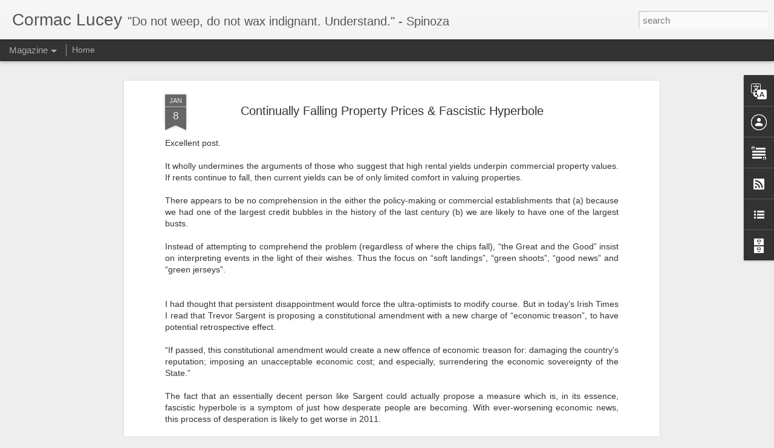

--- FILE ---
content_type: text/javascript; charset=UTF-8
request_url: https://cormaclucey.blogspot.com/?v=0&action=initial&widgetId=BlogArchive1&responseType=js&xssi_token=AOuZoY7AJeTMWCNqcBcHhYJgM6WLuoJKbQ%3A1768866634516
body_size: 2469
content:
try {
_WidgetManager._HandleControllerResult('BlogArchive1', 'initial',{'url': 'https://cormaclucey.blogspot.com/search?updated-min\x3d1970-01-01T01:00:00%2B01:00\x26updated-max\x3d292278994-08-17T07:12:55Z\x26max-results\x3d50', 'name': 'All Posts', 'expclass': 'expanded', 'toggleId': 'ALL-0', 'post-count': 2056, 'data': [{'url': 'https://cormaclucey.blogspot.com/2026/', 'name': '2026', 'expclass': 'expanded', 'toggleId': 'YEARLY-1767225600000', 'post-count': 6, 'data': [{'url': 'https://cormaclucey.blogspot.com/2026/01/', 'name': 'January', 'expclass': 'expanded', 'toggleId': 'MONTHLY-1767225600000', 'post-count': 6, 'posts': [{'title': 'The Central Bank of Ireland - who regulates the re...', 'url': 'https://cormaclucey.blogspot.com/2026/01/the-central-bank-of-ireland-who.html'}, {'title': 'Trump\x26#39;s tariffs - more bark than bite', 'url': 'https://cormaclucey.blogspot.com/2026/01/trumps-tariffs-more-bark-than-bite.html'}, {'title': 'Predictions (some tongue in cheek) for 2026', 'url': 'https://cormaclucey.blogspot.com/2026/01/predictions-some-tongue-in-cheek-for.html'}, {'title': 'Europe risks becoming a GDR-lite', 'url': 'https://cormaclucey.blogspot.com/2026/01/europe-risks-becoming-gdr-lite.html'}, {'title': 'We need a backlash against hollowed-out democracy', 'url': 'https://cormaclucey.blogspot.com/2026/01/we-need-backlash-against-hollowed-out.html'}, {'title': 'The political talent deficit', 'url': 'https://cormaclucey.blogspot.com/2026/01/the-political-talent-deficit.html'}]}]}, {'url': 'https://cormaclucey.blogspot.com/2025/', 'name': '2025', 'expclass': 'collapsed', 'toggleId': 'YEARLY-1735689600000', 'post-count': 113, 'data': [{'url': 'https://cormaclucey.blogspot.com/2025/12/', 'name': 'December', 'expclass': 'collapsed', 'toggleId': 'MONTHLY-1764547200000', 'post-count': 14}, {'url': 'https://cormaclucey.blogspot.com/2025/11/', 'name': 'November', 'expclass': 'collapsed', 'toggleId': 'MONTHLY-1761955200000', 'post-count': 14}, {'url': 'https://cormaclucey.blogspot.com/2025/10/', 'name': 'October', 'expclass': 'collapsed', 'toggleId': 'MONTHLY-1759273200000', 'post-count': 8}, {'url': 'https://cormaclucey.blogspot.com/2025/09/', 'name': 'September', 'expclass': 'collapsed', 'toggleId': 'MONTHLY-1756681200000', 'post-count': 10}, {'url': 'https://cormaclucey.blogspot.com/2025/08/', 'name': 'August', 'expclass': 'collapsed', 'toggleId': 'MONTHLY-1754002800000', 'post-count': 8}, {'url': 'https://cormaclucey.blogspot.com/2025/07/', 'name': 'July', 'expclass': 'collapsed', 'toggleId': 'MONTHLY-1751324400000', 'post-count': 12}, {'url': 'https://cormaclucey.blogspot.com/2025/06/', 'name': 'June', 'expclass': 'collapsed', 'toggleId': 'MONTHLY-1748732400000', 'post-count': 6}, {'url': 'https://cormaclucey.blogspot.com/2025/05/', 'name': 'May', 'expclass': 'collapsed', 'toggleId': 'MONTHLY-1746054000000', 'post-count': 8}, {'url': 'https://cormaclucey.blogspot.com/2025/04/', 'name': 'April', 'expclass': 'collapsed', 'toggleId': 'MONTHLY-1743462000000', 'post-count': 7}, {'url': 'https://cormaclucey.blogspot.com/2025/03/', 'name': 'March', 'expclass': 'collapsed', 'toggleId': 'MONTHLY-1740787200000', 'post-count': 10}, {'url': 'https://cormaclucey.blogspot.com/2025/02/', 'name': 'February', 'expclass': 'collapsed', 'toggleId': 'MONTHLY-1738368000000', 'post-count': 8}, {'url': 'https://cormaclucey.blogspot.com/2025/01/', 'name': 'January', 'expclass': 'collapsed', 'toggleId': 'MONTHLY-1735689600000', 'post-count': 8}]}, {'url': 'https://cormaclucey.blogspot.com/2024/', 'name': '2024', 'expclass': 'collapsed', 'toggleId': 'YEARLY-1704067200000', 'post-count': 104, 'data': [{'url': 'https://cormaclucey.blogspot.com/2024/12/', 'name': 'December', 'expclass': 'collapsed', 'toggleId': 'MONTHLY-1733011200000', 'post-count': 8}, {'url': 'https://cormaclucey.blogspot.com/2024/11/', 'name': 'November', 'expclass': 'collapsed', 'toggleId': 'MONTHLY-1730419200000', 'post-count': 8}, {'url': 'https://cormaclucey.blogspot.com/2024/10/', 'name': 'October', 'expclass': 'collapsed', 'toggleId': 'MONTHLY-1727737200000', 'post-count': 6}, {'url': 'https://cormaclucey.blogspot.com/2024/09/', 'name': 'September', 'expclass': 'collapsed', 'toggleId': 'MONTHLY-1725145200000', 'post-count': 10}, {'url': 'https://cormaclucey.blogspot.com/2024/08/', 'name': 'August', 'expclass': 'collapsed', 'toggleId': 'MONTHLY-1722466800000', 'post-count': 6}, {'url': 'https://cormaclucey.blogspot.com/2024/07/', 'name': 'July', 'expclass': 'collapsed', 'toggleId': 'MONTHLY-1719788400000', 'post-count': 13}, {'url': 'https://cormaclucey.blogspot.com/2024/06/', 'name': 'June', 'expclass': 'collapsed', 'toggleId': 'MONTHLY-1717196400000', 'post-count': 6}, {'url': 'https://cormaclucey.blogspot.com/2024/05/', 'name': 'May', 'expclass': 'collapsed', 'toggleId': 'MONTHLY-1714518000000', 'post-count': 8}, {'url': 'https://cormaclucey.blogspot.com/2024/04/', 'name': 'April', 'expclass': 'collapsed', 'toggleId': 'MONTHLY-1711926000000', 'post-count': 11}, {'url': 'https://cormaclucey.blogspot.com/2024/03/', 'name': 'March', 'expclass': 'collapsed', 'toggleId': 'MONTHLY-1709251200000', 'post-count': 8}, {'url': 'https://cormaclucey.blogspot.com/2024/02/', 'name': 'February', 'expclass': 'collapsed', 'toggleId': 'MONTHLY-1706745600000', 'post-count': 8}, {'url': 'https://cormaclucey.blogspot.com/2024/01/', 'name': 'January', 'expclass': 'collapsed', 'toggleId': 'MONTHLY-1704067200000', 'post-count': 12}]}, {'url': 'https://cormaclucey.blogspot.com/2023/', 'name': '2023', 'expclass': 'collapsed', 'toggleId': 'YEARLY-1672531200000', 'post-count': 108, 'data': [{'url': 'https://cormaclucey.blogspot.com/2023/12/', 'name': 'December', 'expclass': 'collapsed', 'toggleId': 'MONTHLY-1701388800000', 'post-count': 7}, {'url': 'https://cormaclucey.blogspot.com/2023/11/', 'name': 'November', 'expclass': 'collapsed', 'toggleId': 'MONTHLY-1698796800000', 'post-count': 8}, {'url': 'https://cormaclucey.blogspot.com/2023/10/', 'name': 'October', 'expclass': 'collapsed', 'toggleId': 'MONTHLY-1696114800000', 'post-count': 10}, {'url': 'https://cormaclucey.blogspot.com/2023/09/', 'name': 'September', 'expclass': 'collapsed', 'toggleId': 'MONTHLY-1693522800000', 'post-count': 8}, {'url': 'https://cormaclucey.blogspot.com/2023/08/', 'name': 'August', 'expclass': 'collapsed', 'toggleId': 'MONTHLY-1690844400000', 'post-count': 8}, {'url': 'https://cormaclucey.blogspot.com/2023/07/', 'name': 'July', 'expclass': 'collapsed', 'toggleId': 'MONTHLY-1688166000000', 'post-count': 10}, {'url': 'https://cormaclucey.blogspot.com/2023/06/', 'name': 'June', 'expclass': 'collapsed', 'toggleId': 'MONTHLY-1685574000000', 'post-count': 9}, {'url': 'https://cormaclucey.blogspot.com/2023/05/', 'name': 'May', 'expclass': 'collapsed', 'toggleId': 'MONTHLY-1682895600000', 'post-count': 11}, {'url': 'https://cormaclucey.blogspot.com/2023/04/', 'name': 'April', 'expclass': 'collapsed', 'toggleId': 'MONTHLY-1680303600000', 'post-count': 9}, {'url': 'https://cormaclucey.blogspot.com/2023/03/', 'name': 'March', 'expclass': 'collapsed', 'toggleId': 'MONTHLY-1677628800000', 'post-count': 10}, {'url': 'https://cormaclucey.blogspot.com/2023/02/', 'name': 'February', 'expclass': 'collapsed', 'toggleId': 'MONTHLY-1675209600000', 'post-count': 8}, {'url': 'https://cormaclucey.blogspot.com/2023/01/', 'name': 'January', 'expclass': 'collapsed', 'toggleId': 'MONTHLY-1672531200000', 'post-count': 10}]}, {'url': 'https://cormaclucey.blogspot.com/2022/', 'name': '2022', 'expclass': 'collapsed', 'toggleId': 'YEARLY-1640995200000', 'post-count': 100, 'data': [{'url': 'https://cormaclucey.blogspot.com/2022/12/', 'name': 'December', 'expclass': 'collapsed', 'toggleId': 'MONTHLY-1669852800000', 'post-count': 8}, {'url': 'https://cormaclucey.blogspot.com/2022/11/', 'name': 'November', 'expclass': 'collapsed', 'toggleId': 'MONTHLY-1667260800000', 'post-count': 8}, {'url': 'https://cormaclucey.blogspot.com/2022/10/', 'name': 'October', 'expclass': 'collapsed', 'toggleId': 'MONTHLY-1664578800000', 'post-count': 10}, {'url': 'https://cormaclucey.blogspot.com/2022/09/', 'name': 'September', 'expclass': 'collapsed', 'toggleId': 'MONTHLY-1661986800000', 'post-count': 8}, {'url': 'https://cormaclucey.blogspot.com/2022/08/', 'name': 'August', 'expclass': 'collapsed', 'toggleId': 'MONTHLY-1659308400000', 'post-count': 10}, {'url': 'https://cormaclucey.blogspot.com/2022/07/', 'name': 'July', 'expclass': 'collapsed', 'toggleId': 'MONTHLY-1656630000000', 'post-count': 8}, {'url': 'https://cormaclucey.blogspot.com/2022/06/', 'name': 'June', 'expclass': 'collapsed', 'toggleId': 'MONTHLY-1654038000000', 'post-count': 4}, {'url': 'https://cormaclucey.blogspot.com/2022/05/', 'name': 'May', 'expclass': 'collapsed', 'toggleId': 'MONTHLY-1651359600000', 'post-count': 10}, {'url': 'https://cormaclucey.blogspot.com/2022/04/', 'name': 'April', 'expclass': 'collapsed', 'toggleId': 'MONTHLY-1648767600000', 'post-count': 9}, {'url': 'https://cormaclucey.blogspot.com/2022/03/', 'name': 'March', 'expclass': 'collapsed', 'toggleId': 'MONTHLY-1646092800000', 'post-count': 9}, {'url': 'https://cormaclucey.blogspot.com/2022/02/', 'name': 'February', 'expclass': 'collapsed', 'toggleId': 'MONTHLY-1643673600000', 'post-count': 6}, {'url': 'https://cormaclucey.blogspot.com/2022/01/', 'name': 'January', 'expclass': 'collapsed', 'toggleId': 'MONTHLY-1640995200000', 'post-count': 10}]}, {'url': 'https://cormaclucey.blogspot.com/2021/', 'name': '2021', 'expclass': 'collapsed', 'toggleId': 'YEARLY-1609459200000', 'post-count': 102, 'data': [{'url': 'https://cormaclucey.blogspot.com/2021/12/', 'name': 'December', 'expclass': 'collapsed', 'toggleId': 'MONTHLY-1638316800000', 'post-count': 6}, {'url': 'https://cormaclucey.blogspot.com/2021/11/', 'name': 'November', 'expclass': 'collapsed', 'toggleId': 'MONTHLY-1635724800000', 'post-count': 10}, {'url': 'https://cormaclucey.blogspot.com/2021/10/', 'name': 'October', 'expclass': 'collapsed', 'toggleId': 'MONTHLY-1633042800000', 'post-count': 9}, {'url': 'https://cormaclucey.blogspot.com/2021/09/', 'name': 'September', 'expclass': 'collapsed', 'toggleId': 'MONTHLY-1630450800000', 'post-count': 9}, {'url': 'https://cormaclucey.blogspot.com/2021/08/', 'name': 'August', 'expclass': 'collapsed', 'toggleId': 'MONTHLY-1627772400000', 'post-count': 10}, {'url': 'https://cormaclucey.blogspot.com/2021/07/', 'name': 'July', 'expclass': 'collapsed', 'toggleId': 'MONTHLY-1625094000000', 'post-count': 6}, {'url': 'https://cormaclucey.blogspot.com/2021/06/', 'name': 'June', 'expclass': 'collapsed', 'toggleId': 'MONTHLY-1622502000000', 'post-count': 8}, {'url': 'https://cormaclucey.blogspot.com/2021/05/', 'name': 'May', 'expclass': 'collapsed', 'toggleId': 'MONTHLY-1619823600000', 'post-count': 10}, {'url': 'https://cormaclucey.blogspot.com/2021/04/', 'name': 'April', 'expclass': 'collapsed', 'toggleId': 'MONTHLY-1617231600000', 'post-count': 8}, {'url': 'https://cormaclucey.blogspot.com/2021/03/', 'name': 'March', 'expclass': 'collapsed', 'toggleId': 'MONTHLY-1614556800000', 'post-count': 10}, {'url': 'https://cormaclucey.blogspot.com/2021/02/', 'name': 'February', 'expclass': 'collapsed', 'toggleId': 'MONTHLY-1612137600000', 'post-count': 8}, {'url': 'https://cormaclucey.blogspot.com/2021/01/', 'name': 'January', 'expclass': 'collapsed', 'toggleId': 'MONTHLY-1609459200000', 'post-count': 8}]}, {'url': 'https://cormaclucey.blogspot.com/2020/', 'name': '2020', 'expclass': 'collapsed', 'toggleId': 'YEARLY-1577836800000', 'post-count': 107, 'data': [{'url': 'https://cormaclucey.blogspot.com/2020/12/', 'name': 'December', 'expclass': 'collapsed', 'toggleId': 'MONTHLY-1606780800000', 'post-count': 8}, {'url': 'https://cormaclucey.blogspot.com/2020/11/', 'name': 'November', 'expclass': 'collapsed', 'toggleId': 'MONTHLY-1604188800000', 'post-count': 10}, {'url': 'https://cormaclucey.blogspot.com/2020/10/', 'name': 'October', 'expclass': 'collapsed', 'toggleId': 'MONTHLY-1601506800000', 'post-count': 8}, {'url': 'https://cormaclucey.blogspot.com/2020/09/', 'name': 'September', 'expclass': 'collapsed', 'toggleId': 'MONTHLY-1598914800000', 'post-count': 8}, {'url': 'https://cormaclucey.blogspot.com/2020/08/', 'name': 'August', 'expclass': 'collapsed', 'toggleId': 'MONTHLY-1596236400000', 'post-count': 10}, {'url': 'https://cormaclucey.blogspot.com/2020/07/', 'name': 'July', 'expclass': 'collapsed', 'toggleId': 'MONTHLY-1593558000000', 'post-count': 8}, {'url': 'https://cormaclucey.blogspot.com/2020/06/', 'name': 'June', 'expclass': 'collapsed', 'toggleId': 'MONTHLY-1590966000000', 'post-count': 10}, {'url': 'https://cormaclucey.blogspot.com/2020/05/', 'name': 'May', 'expclass': 'collapsed', 'toggleId': 'MONTHLY-1588287600000', 'post-count': 8}, {'url': 'https://cormaclucey.blogspot.com/2020/04/', 'name': 'April', 'expclass': 'collapsed', 'toggleId': 'MONTHLY-1585695600000', 'post-count': 9}, {'url': 'https://cormaclucey.blogspot.com/2020/03/', 'name': 'March', 'expclass': 'collapsed', 'toggleId': 'MONTHLY-1583020800000', 'post-count': 10}, {'url': 'https://cormaclucey.blogspot.com/2020/02/', 'name': 'February', 'expclass': 'collapsed', 'toggleId': 'MONTHLY-1580515200000', 'post-count': 8}, {'url': 'https://cormaclucey.blogspot.com/2020/01/', 'name': 'January', 'expclass': 'collapsed', 'toggleId': 'MONTHLY-1577836800000', 'post-count': 10}]}, {'url': 'https://cormaclucey.blogspot.com/2019/', 'name': '2019', 'expclass': 'collapsed', 'toggleId': 'YEARLY-1546300800000', 'post-count': 105, 'data': [{'url': 'https://cormaclucey.blogspot.com/2019/12/', 'name': 'December', 'expclass': 'collapsed', 'toggleId': 'MONTHLY-1575158400000', 'post-count': 8}, {'url': 'https://cormaclucey.blogspot.com/2019/11/', 'name': 'November', 'expclass': 'collapsed', 'toggleId': 'MONTHLY-1572566400000', 'post-count': 8}, {'url': 'https://cormaclucey.blogspot.com/2019/10/', 'name': 'October', 'expclass': 'collapsed', 'toggleId': 'MONTHLY-1569884400000', 'post-count': 8}, {'url': 'https://cormaclucey.blogspot.com/2019/09/', 'name': 'September', 'expclass': 'collapsed', 'toggleId': 'MONTHLY-1567292400000', 'post-count': 10}, {'url': 'https://cormaclucey.blogspot.com/2019/08/', 'name': 'August', 'expclass': 'collapsed', 'toggleId': 'MONTHLY-1564614000000', 'post-count': 8}, {'url': 'https://cormaclucey.blogspot.com/2019/07/', 'name': 'July', 'expclass': 'collapsed', 'toggleId': 'MONTHLY-1561935600000', 'post-count': 10}, {'url': 'https://cormaclucey.blogspot.com/2019/06/', 'name': 'June', 'expclass': 'collapsed', 'toggleId': 'MONTHLY-1559343600000', 'post-count': 8}, {'url': 'https://cormaclucey.blogspot.com/2019/05/', 'name': 'May', 'expclass': 'collapsed', 'toggleId': 'MONTHLY-1556665200000', 'post-count': 8}, {'url': 'https://cormaclucey.blogspot.com/2019/04/', 'name': 'April', 'expclass': 'collapsed', 'toggleId': 'MONTHLY-1554073200000', 'post-count': 10}, {'url': 'https://cormaclucey.blogspot.com/2019/03/', 'name': 'March', 'expclass': 'collapsed', 'toggleId': 'MONTHLY-1551398400000', 'post-count': 8}, {'url': 'https://cormaclucey.blogspot.com/2019/02/', 'name': 'February', 'expclass': 'collapsed', 'toggleId': 'MONTHLY-1548979200000', 'post-count': 8}, {'url': 'https://cormaclucey.blogspot.com/2019/01/', 'name': 'January', 'expclass': 'collapsed', 'toggleId': 'MONTHLY-1546300800000', 'post-count': 11}]}, {'url': 'https://cormaclucey.blogspot.com/2018/', 'name': '2018', 'expclass': 'collapsed', 'toggleId': 'YEARLY-1514764800000', 'post-count': 149, 'data': [{'url': 'https://cormaclucey.blogspot.com/2018/12/', 'name': 'December', 'expclass': 'collapsed', 'toggleId': 'MONTHLY-1543622400000', 'post-count': 6}, {'url': 'https://cormaclucey.blogspot.com/2018/11/', 'name': 'November', 'expclass': 'collapsed', 'toggleId': 'MONTHLY-1541030400000', 'post-count': 10}, {'url': 'https://cormaclucey.blogspot.com/2018/10/', 'name': 'October', 'expclass': 'collapsed', 'toggleId': 'MONTHLY-1538348400000', 'post-count': 16}, {'url': 'https://cormaclucey.blogspot.com/2018/09/', 'name': 'September', 'expclass': 'collapsed', 'toggleId': 'MONTHLY-1535756400000', 'post-count': 12}, {'url': 'https://cormaclucey.blogspot.com/2018/08/', 'name': 'August', 'expclass': 'collapsed', 'toggleId': 'MONTHLY-1533078000000', 'post-count': 12}, {'url': 'https://cormaclucey.blogspot.com/2018/07/', 'name': 'July', 'expclass': 'collapsed', 'toggleId': 'MONTHLY-1530399600000', 'post-count': 15}, {'url': 'https://cormaclucey.blogspot.com/2018/06/', 'name': 'June', 'expclass': 'collapsed', 'toggleId': 'MONTHLY-1527807600000', 'post-count': 12}, {'url': 'https://cormaclucey.blogspot.com/2018/05/', 'name': 'May', 'expclass': 'collapsed', 'toggleId': 'MONTHLY-1525129200000', 'post-count': 12}, {'url': 'https://cormaclucey.blogspot.com/2018/04/', 'name': 'April', 'expclass': 'collapsed', 'toggleId': 'MONTHLY-1522537200000', 'post-count': 16}, {'url': 'https://cormaclucey.blogspot.com/2018/03/', 'name': 'March', 'expclass': 'collapsed', 'toggleId': 'MONTHLY-1519862400000', 'post-count': 12}, {'url': 'https://cormaclucey.blogspot.com/2018/02/', 'name': 'February', 'expclass': 'collapsed', 'toggleId': 'MONTHLY-1517443200000', 'post-count': 13}, {'url': 'https://cormaclucey.blogspot.com/2018/01/', 'name': 'January', 'expclass': 'collapsed', 'toggleId': 'MONTHLY-1514764800000', 'post-count': 13}]}, {'url': 'https://cormaclucey.blogspot.com/2017/', 'name': '2017', 'expclass': 'collapsed', 'toggleId': 'YEARLY-1483228800000', 'post-count': 154, 'data': [{'url': 'https://cormaclucey.blogspot.com/2017/12/', 'name': 'December', 'expclass': 'collapsed', 'toggleId': 'MONTHLY-1512086400000', 'post-count': 12}, {'url': 'https://cormaclucey.blogspot.com/2017/11/', 'name': 'November', 'expclass': 'collapsed', 'toggleId': 'MONTHLY-1509494400000', 'post-count': 12}, {'url': 'https://cormaclucey.blogspot.com/2017/10/', 'name': 'October', 'expclass': 'collapsed', 'toggleId': 'MONTHLY-1506812400000', 'post-count': 16}, {'url': 'https://cormaclucey.blogspot.com/2017/09/', 'name': 'September', 'expclass': 'collapsed', 'toggleId': 'MONTHLY-1504220400000', 'post-count': 12}, {'url': 'https://cormaclucey.blogspot.com/2017/08/', 'name': 'August', 'expclass': 'collapsed', 'toggleId': 'MONTHLY-1501542000000', 'post-count': 14}, {'url': 'https://cormaclucey.blogspot.com/2017/07/', 'name': 'July', 'expclass': 'collapsed', 'toggleId': 'MONTHLY-1498863600000', 'post-count': 14}, {'url': 'https://cormaclucey.blogspot.com/2017/06/', 'name': 'June', 'expclass': 'collapsed', 'toggleId': 'MONTHLY-1496271600000', 'post-count': 12}, {'url': 'https://cormaclucey.blogspot.com/2017/05/', 'name': 'May', 'expclass': 'collapsed', 'toggleId': 'MONTHLY-1493593200000', 'post-count': 13}, {'url': 'https://cormaclucey.blogspot.com/2017/04/', 'name': 'April', 'expclass': 'collapsed', 'toggleId': 'MONTHLY-1491001200000', 'post-count': 13}, {'url': 'https://cormaclucey.blogspot.com/2017/03/', 'name': 'March', 'expclass': 'collapsed', 'toggleId': 'MONTHLY-1488326400000', 'post-count': 12}, {'url': 'https://cormaclucey.blogspot.com/2017/02/', 'name': 'February', 'expclass': 'collapsed', 'toggleId': 'MONTHLY-1485907200000', 'post-count': 12}, {'url': 'https://cormaclucey.blogspot.com/2017/01/', 'name': 'January', 'expclass': 'collapsed', 'toggleId': 'MONTHLY-1483228800000', 'post-count': 12}]}, {'url': 'https://cormaclucey.blogspot.com/2016/', 'name': '2016', 'expclass': 'collapsed', 'toggleId': 'YEARLY-1451606400000', 'post-count': 164, 'data': [{'url': 'https://cormaclucey.blogspot.com/2016/12/', 'name': 'December', 'expclass': 'collapsed', 'toggleId': 'MONTHLY-1480550400000', 'post-count': 12}, {'url': 'https://cormaclucey.blogspot.com/2016/11/', 'name': 'November', 'expclass': 'collapsed', 'toggleId': 'MONTHLY-1477958400000', 'post-count': 13}, {'url': 'https://cormaclucey.blogspot.com/2016/10/', 'name': 'October', 'expclass': 'collapsed', 'toggleId': 'MONTHLY-1475276400000', 'post-count': 15}, {'url': 'https://cormaclucey.blogspot.com/2016/09/', 'name': 'September', 'expclass': 'collapsed', 'toggleId': 'MONTHLY-1472684400000', 'post-count': 12}, {'url': 'https://cormaclucey.blogspot.com/2016/08/', 'name': 'August', 'expclass': 'collapsed', 'toggleId': 'MONTHLY-1470006000000', 'post-count': 16}, {'url': 'https://cormaclucey.blogspot.com/2016/07/', 'name': 'July', 'expclass': 'collapsed', 'toggleId': 'MONTHLY-1467327600000', 'post-count': 11}, {'url': 'https://cormaclucey.blogspot.com/2016/06/', 'name': 'June', 'expclass': 'collapsed', 'toggleId': 'MONTHLY-1464735600000', 'post-count': 13}, {'url': 'https://cormaclucey.blogspot.com/2016/05/', 'name': 'May', 'expclass': 'collapsed', 'toggleId': 'MONTHLY-1462057200000', 'post-count': 16}, {'url': 'https://cormaclucey.blogspot.com/2016/04/', 'name': 'April', 'expclass': 'collapsed', 'toggleId': 'MONTHLY-1459465200000', 'post-count': 12}, {'url': 'https://cormaclucey.blogspot.com/2016/03/', 'name': 'March', 'expclass': 'collapsed', 'toggleId': 'MONTHLY-1456790400000', 'post-count': 12}, {'url': 'https://cormaclucey.blogspot.com/2016/02/', 'name': 'February', 'expclass': 'collapsed', 'toggleId': 'MONTHLY-1454284800000', 'post-count': 17}, {'url': 'https://cormaclucey.blogspot.com/2016/01/', 'name': 'January', 'expclass': 'collapsed', 'toggleId': 'MONTHLY-1451606400000', 'post-count': 15}]}, {'url': 'https://cormaclucey.blogspot.com/2015/', 'name': '2015', 'expclass': 'collapsed', 'toggleId': 'YEARLY-1420070400000', 'post-count': 122, 'data': [{'url': 'https://cormaclucey.blogspot.com/2015/12/', 'name': 'December', 'expclass': 'collapsed', 'toggleId': 'MONTHLY-1448928000000', 'post-count': 9}, {'url': 'https://cormaclucey.blogspot.com/2015/11/', 'name': 'November', 'expclass': 'collapsed', 'toggleId': 'MONTHLY-1446336000000', 'post-count': 15}, {'url': 'https://cormaclucey.blogspot.com/2015/10/', 'name': 'October', 'expclass': 'collapsed', 'toggleId': 'MONTHLY-1443654000000', 'post-count': 12}, {'url': 'https://cormaclucey.blogspot.com/2015/09/', 'name': 'September', 'expclass': 'collapsed', 'toggleId': 'MONTHLY-1441062000000', 'post-count': 12}, {'url': 'https://cormaclucey.blogspot.com/2015/08/', 'name': 'August', 'expclass': 'collapsed', 'toggleId': 'MONTHLY-1438383600000', 'post-count': 12}, {'url': 'https://cormaclucey.blogspot.com/2015/07/', 'name': 'July', 'expclass': 'collapsed', 'toggleId': 'MONTHLY-1435705200000', 'post-count': 8}, {'url': 'https://cormaclucey.blogspot.com/2015/06/', 'name': 'June', 'expclass': 'collapsed', 'toggleId': 'MONTHLY-1433113200000', 'post-count': 10}, {'url': 'https://cormaclucey.blogspot.com/2015/05/', 'name': 'May', 'expclass': 'collapsed', 'toggleId': 'MONTHLY-1430434800000', 'post-count': 8}, {'url': 'https://cormaclucey.blogspot.com/2015/04/', 'name': 'April', 'expclass': 'collapsed', 'toggleId': 'MONTHLY-1427842800000', 'post-count': 8}, {'url': 'https://cormaclucey.blogspot.com/2015/03/', 'name': 'March', 'expclass': 'collapsed', 'toggleId': 'MONTHLY-1425168000000', 'post-count': 10}, {'url': 'https://cormaclucey.blogspot.com/2015/02/', 'name': 'February', 'expclass': 'collapsed', 'toggleId': 'MONTHLY-1422748800000', 'post-count': 7}, {'url': 'https://cormaclucey.blogspot.com/2015/01/', 'name': 'January', 'expclass': 'collapsed', 'toggleId': 'MONTHLY-1420070400000', 'post-count': 11}]}, {'url': 'https://cormaclucey.blogspot.com/2014/', 'name': '2014', 'expclass': 'collapsed', 'toggleId': 'YEARLY-1388534400000', 'post-count': 71, 'data': [{'url': 'https://cormaclucey.blogspot.com/2014/12/', 'name': 'December', 'expclass': 'collapsed', 'toggleId': 'MONTHLY-1417392000000', 'post-count': 6}, {'url': 'https://cormaclucey.blogspot.com/2014/11/', 'name': 'November', 'expclass': 'collapsed', 'toggleId': 'MONTHLY-1414800000000', 'post-count': 8}, {'url': 'https://cormaclucey.blogspot.com/2014/10/', 'name': 'October', 'expclass': 'collapsed', 'toggleId': 'MONTHLY-1412118000000', 'post-count': 8}, {'url': 'https://cormaclucey.blogspot.com/2014/09/', 'name': 'September', 'expclass': 'collapsed', 'toggleId': 'MONTHLY-1409526000000', 'post-count': 26}, {'url': 'https://cormaclucey.blogspot.com/2014/06/', 'name': 'June', 'expclass': 'collapsed', 'toggleId': 'MONTHLY-1401577200000', 'post-count': 16}, {'url': 'https://cormaclucey.blogspot.com/2014/02/', 'name': 'February', 'expclass': 'collapsed', 'toggleId': 'MONTHLY-1391212800000', 'post-count': 7}]}, {'url': 'https://cormaclucey.blogspot.com/2013/', 'name': '2013', 'expclass': 'collapsed', 'toggleId': 'YEARLY-1356998400000', 'post-count': 213, 'data': [{'url': 'https://cormaclucey.blogspot.com/2013/12/', 'name': 'December', 'expclass': 'collapsed', 'toggleId': 'MONTHLY-1385856000000', 'post-count': 16}, {'url': 'https://cormaclucey.blogspot.com/2013/11/', 'name': 'November', 'expclass': 'collapsed', 'toggleId': 'MONTHLY-1383264000000', 'post-count': 16}, {'url': 'https://cormaclucey.blogspot.com/2013/10/', 'name': 'October', 'expclass': 'collapsed', 'toggleId': 'MONTHLY-1380582000000', 'post-count': 18}, {'url': 'https://cormaclucey.blogspot.com/2013/09/', 'name': 'September', 'expclass': 'collapsed', 'toggleId': 'MONTHLY-1377990000000', 'post-count': 18}, {'url': 'https://cormaclucey.blogspot.com/2013/08/', 'name': 'August', 'expclass': 'collapsed', 'toggleId': 'MONTHLY-1375311600000', 'post-count': 17}, {'url': 'https://cormaclucey.blogspot.com/2013/07/', 'name': 'July', 'expclass': 'collapsed', 'toggleId': 'MONTHLY-1372633200000', 'post-count': 24}, {'url': 'https://cormaclucey.blogspot.com/2013/06/', 'name': 'June', 'expclass': 'collapsed', 'toggleId': 'MONTHLY-1370041200000', 'post-count': 17}, {'url': 'https://cormaclucey.blogspot.com/2013/05/', 'name': 'May', 'expclass': 'collapsed', 'toggleId': 'MONTHLY-1367362800000', 'post-count': 18}, {'url': 'https://cormaclucey.blogspot.com/2013/04/', 'name': 'April', 'expclass': 'collapsed', 'toggleId': 'MONTHLY-1364770800000', 'post-count': 18}, {'url': 'https://cormaclucey.blogspot.com/2013/03/', 'name': 'March', 'expclass': 'collapsed', 'toggleId': 'MONTHLY-1362096000000', 'post-count': 18}, {'url': 'https://cormaclucey.blogspot.com/2013/02/', 'name': 'February', 'expclass': 'collapsed', 'toggleId': 'MONTHLY-1359676800000', 'post-count': 14}, {'url': 'https://cormaclucey.blogspot.com/2013/01/', 'name': 'January', 'expclass': 'collapsed', 'toggleId': 'MONTHLY-1356998400000', 'post-count': 19}]}, {'url': 'https://cormaclucey.blogspot.com/2012/', 'name': '2012', 'expclass': 'collapsed', 'toggleId': 'YEARLY-1325376000000', 'post-count': 211, 'data': [{'url': 'https://cormaclucey.blogspot.com/2012/12/', 'name': 'December', 'expclass': 'collapsed', 'toggleId': 'MONTHLY-1354320000000', 'post-count': 16}, {'url': 'https://cormaclucey.blogspot.com/2012/11/', 'name': 'November', 'expclass': 'collapsed', 'toggleId': 'MONTHLY-1351728000000', 'post-count': 12}, {'url': 'https://cormaclucey.blogspot.com/2012/10/', 'name': 'October', 'expclass': 'collapsed', 'toggleId': 'MONTHLY-1349046000000', 'post-count': 14}, {'url': 'https://cormaclucey.blogspot.com/2012/09/', 'name': 'September', 'expclass': 'collapsed', 'toggleId': 'MONTHLY-1346454000000', 'post-count': 23}, {'url': 'https://cormaclucey.blogspot.com/2012/08/', 'name': 'August', 'expclass': 'collapsed', 'toggleId': 'MONTHLY-1343775600000', 'post-count': 15}, {'url': 'https://cormaclucey.blogspot.com/2012/07/', 'name': 'July', 'expclass': 'collapsed', 'toggleId': 'MONTHLY-1341097200000', 'post-count': 14}, {'url': 'https://cormaclucey.blogspot.com/2012/06/', 'name': 'June', 'expclass': 'collapsed', 'toggleId': 'MONTHLY-1338505200000', 'post-count': 17}, {'url': 'https://cormaclucey.blogspot.com/2012/05/', 'name': 'May', 'expclass': 'collapsed', 'toggleId': 'MONTHLY-1335826800000', 'post-count': 19}, {'url': 'https://cormaclucey.blogspot.com/2012/04/', 'name': 'April', 'expclass': 'collapsed', 'toggleId': 'MONTHLY-1333234800000', 'post-count': 19}, {'url': 'https://cormaclucey.blogspot.com/2012/03/', 'name': 'March', 'expclass': 'collapsed', 'toggleId': 'MONTHLY-1330560000000', 'post-count': 21}, {'url': 'https://cormaclucey.blogspot.com/2012/02/', 'name': 'February', 'expclass': 'collapsed', 'toggleId': 'MONTHLY-1328054400000', 'post-count': 17}, {'url': 'https://cormaclucey.blogspot.com/2012/01/', 'name': 'January', 'expclass': 'collapsed', 'toggleId': 'MONTHLY-1325376000000', 'post-count': 24}]}, {'url': 'https://cormaclucey.blogspot.com/2011/', 'name': '2011', 'expclass': 'collapsed', 'toggleId': 'YEARLY-1293840000000', 'post-count': 227, 'data': [{'url': 'https://cormaclucey.blogspot.com/2011/12/', 'name': 'December', 'expclass': 'collapsed', 'toggleId': 'MONTHLY-1322697600000', 'post-count': 13}, {'url': 'https://cormaclucey.blogspot.com/2011/11/', 'name': 'November', 'expclass': 'collapsed', 'toggleId': 'MONTHLY-1320105600000', 'post-count': 12}, {'url': 'https://cormaclucey.blogspot.com/2011/10/', 'name': 'October', 'expclass': 'collapsed', 'toggleId': 'MONTHLY-1317423600000', 'post-count': 25}, {'url': 'https://cormaclucey.blogspot.com/2011/09/', 'name': 'September', 'expclass': 'collapsed', 'toggleId': 'MONTHLY-1314831600000', 'post-count': 24}, {'url': 'https://cormaclucey.blogspot.com/2011/07/', 'name': 'July', 'expclass': 'collapsed', 'toggleId': 'MONTHLY-1309474800000', 'post-count': 20}, {'url': 'https://cormaclucey.blogspot.com/2011/06/', 'name': 'June', 'expclass': 'collapsed', 'toggleId': 'MONTHLY-1306882800000', 'post-count': 16}, {'url': 'https://cormaclucey.blogspot.com/2011/05/', 'name': 'May', 'expclass': 'collapsed', 'toggleId': 'MONTHLY-1304204400000', 'post-count': 24}, {'url': 'https://cormaclucey.blogspot.com/2011/04/', 'name': 'April', 'expclass': 'collapsed', 'toggleId': 'MONTHLY-1301612400000', 'post-count': 24}, {'url': 'https://cormaclucey.blogspot.com/2011/03/', 'name': 'March', 'expclass': 'collapsed', 'toggleId': 'MONTHLY-1298937600000', 'post-count': 31}, {'url': 'https://cormaclucey.blogspot.com/2011/02/', 'name': 'February', 'expclass': 'collapsed', 'toggleId': 'MONTHLY-1296518400000', 'post-count': 17}, {'url': 'https://cormaclucey.blogspot.com/2011/01/', 'name': 'January', 'expclass': 'collapsed', 'toggleId': 'MONTHLY-1293840000000', 'post-count': 21}]}], 'toggleopen': 'MONTHLY-1767225600000', 'style': 'HIERARCHY', 'title': 'Blog Archive'});
} catch (e) {
  if (typeof log != 'undefined') {
    log('HandleControllerResult failed: ' + e);
  }
}


--- FILE ---
content_type: text/javascript; charset=UTF-8
request_url: https://cormaclucey.blogspot.com/?v=0&action=initial&widgetId=LinkList1&responseType=js&xssi_token=AOuZoY7AJeTMWCNqcBcHhYJgM6WLuoJKbQ%3A1768866634516
body_size: 4577
content:
try {
_WidgetManager._HandleControllerResult('LinkList1', 'initial',{'title': 'Media Appearances', 'sorting': 'none', 'shownum': -1, 'links': [{'name': 'TV/ TV3. VIncent Browne special on the FIscal Compact Referendum. I feature twice towards the start of this programme and also at its very end.', 'target': 'http://www.tv3.ie/3player/show/41/48985/1/Tonight-with-Vincent-Browne'}, {'name': 'Radio / RTE 1, The Late Debate, May 23rd. On with Professor Karl Whelan (UCD), Richard Boyd-Barrett TD (PBP), Sinead Ryan (Herald) and Dara Murphy TD (FG). Programme hosted by Claire Byrne.', 'target': 'http://www.rte.ie/podcasts/2012/pc/pod-v-23051258m21slatedebatewednesday-pid0-3501336_audio.mp3'}, {'name': 'Radio / RTE1, Marian Finucane Show, May 20th. On show along with Minister Lucinda Creighton - Minister of State for European Affairs, Ulick McEvaddy - founder of Omega Air, John Mullins - CEO Bord Gais and Dr Gavan Titley - Centre for Media Studies in Maynooth.', 'target': 'http://www.rte.ie/radio1/marianfinucane/2012-05-20.html'}, {'name': 'TV / RTE 1, Prime Time, May 15th. Discussed situation in Greece with Pat Cox. Discussion hosted by Richard Crowley.', 'target': 'http://www.rte.ie/player/#!v\x3d1149656'}, {'name': 'Radio / Newstalk, May 14th. Debated Fiscal Referendum with Pat Cox. Programme hosted by Chris Donoghue.', 'target': 'http://media.newstalk.ie/podcast/62662/popup'}, {'name': 'Radio / RTE1, May 8th. Interviewed for \x22The Late Debate\x22 together with Peader Toibin TD (SF), Gerard Howlin, Lise Hand (Irish Independent) and Dominic Hannigan TD (Lab). Programme hosted by Feargal Keane.', 'target': 'http://www.rte.ie/podcasts/2012/pc/pod-v-08051258m53slatedebatetuesday-pid0-3533976_audio.mp3'}, {'name': 'Radio / Newstalk. April 12th. Debating the Fiscal Compact Referendum with Minister Simon Coveney TD (FG) with Jonathan Healy as umpire.', 'target': 'http://www.newstalk.ie/2012/programmes/all-programmes/lunchtime/countdown-is-on-seven-weeks-to-the-eu-fiscal-treaty-referendum/'}, {'name': 'Radio / RTE1, March 15th. Interviewed for \x22The Late Debate\x22 by Claire Byrne together with Joe Higgins TD (SP), Timmy Dooley TD (FF), Paschal Donoghue TD (FG) and Mary Regan (The Examiner)', 'target': 'http://www.rte.ie/podcasts/2012/pc/pod-v-15031258m43slatedebate-pid0-3523224.mp3'}, {'name': 'Radio / RTE 1, February 29th. Interviewed by Claire Byrne together with Eoin O\x27Malley (DCU), Carol Hunt (Sunday Independent), Kieran O\x27Donnell TD (FG) and Catherine Murphy TD.', 'target': 'http://www.rte.ie/podcasts/2012/pc/pod-v-29021259m19slatedebatewednesday-pid0-3559344.mp3'}, {'name': 'TV / RTE 1, \x22Prime Time\x22, February 28th. Interviewed by Donough Diamond on the FIscal Compact Referendum. I\x27m on briefly on two occasions from about 10 minutes onwards.', 'target': 'http://www.rte.ie/news/av/2012/0228/primetime.html#'}, {'name': 'Radio / RTE 1, \x22The Late Debate\x22, February 16th. Interviewed by Cormac O\x27Hara together with Mary Minihan, Mary Murphy, Alan Farrell TD (FG) and Aongus O\u2019Snodaigh TD (SF).', 'target': 'http://www.rte.ie/podcasts/2012/pc/pod-v-16021257m29slatedebatethursday-pid0-3449592.mp3'}, {'name': 'TV / RTE 1, \x22Prime Time\x22, February 16th. Interviewed with Elmar Brok (CDU MEP) on Greek debt crisis. I\x27m on after about seven and a half minutes.', 'target': 'http://www.rte.ie/player/#!v\x3d1136343'}, {'name': 'Radio / RTE 1, \x22The Late Debate\x22, January 31st. On together with Laura Noonan (Irish Independent), Senator Marc MacSharry (FF), John Paul Phelan TD (FG), Tony Foley (DCU). Debate hosted by Claire Byrne.', 'target': 'http://www.rte.ie/radio1/latedebate/'}, {'name': 'Radio / RTE1, \x22Today with Pat Kenny\x22, January 27th. I\x27m on as part of a panel including Andy Storey (UCD), Niamh Lyons (Irish Daily Mail) and Aodhan O\x27Riordan, Labour TD.', 'target': 'http://www.rte.ie/podcasts/2012/pc/pod-v-27011226m17stodaywithpatkenny-pid0-1577664.mp3'}, {'name': 'TV / RTE1, \x22The Week in Politics\x22, January 15th. I\x27m on briefly here after 6 and a half minutes.', 'target': 'http://www.rte.ie/news/av/2012/0115/weekinpolitics.html#'}, {'name': 'Radio / Newstalk, \x22Coleman at Large\x22, January 4th. Programme hosted by Marc Coleman. Other guests Jonny Fallon and Dr Bill Tormey - Part 2.', 'target': 'http://media.newstalk.ie/listenback/174/wednesday/2/popup'}, {'name': 'Radio / RTE 1, \x22The Late Debate\x22, January 31st. On with Laura Noonan (Irish Independent), Senator Marc MacSharry (FF), John Paul Phelan TD (FG), Tony FOley (DCU). Debate hosted by Claire Byrne.', 'target': 'http://www.rte.ie/radio1/latedebate/'}, {'name': 'Radio / Newstalk, \x22Coleman at Large\x22, January 4th. Programme hosted by Marc Coleman. Other guests Jonny Fallon and Dr Bill Tormey - Part 1.', 'target': 'http://media.newstalk.ie/listenback/174/wednesday/1/popup'}, {'name': 'TV / RTE 1, \x22Prime Time\x22, December 8th. Discussing equality and income tax with Michael Taft (Unite). Programme hosted by Richard Crowley. The section in which I appear begins after 19 minutes. The studio discussion in which I take part begins after 26 minutes and I first speak after 28 minutes.', 'target': 'http://www.rte.ie/news/av/2011/1208/primetime.html'}, {'name': 'Radio / RTE Radio 1, \x22The Late Debate\x22, December 7th. Discussing Budget 2012, NAMA and the Euro with Aodhan O\x27Riordan TD (Lab), Michael O\x27Regan (Irish Times), Barry Cowan TD (FF), Catherine Halloran (Irish Daily Star). Programme hosted by Claire Byrne.', 'target': 'http://www.rte.ie/podcasts/2011/pc/pod-v-07121154m31sthelatedebate-pid0-3271392.mp3'}, {'name': 'TV / RTE1, \x22Prime Time\x22, November 29th. Discussing life after the Euro with Donough Diamond. (Section starts after about 23 minutes).', 'target': 'http://www.rte.ie/news/av/2011/1129/primetime.html#'}, {'name': 'Radio / Newstalk, Lunchtime, November 29th. Discussing talks to save the Eurozone with John Ihle (Sunday Business Post). Programme hosted by Jonathan Healy.', 'target': 'http://www.newstalk.ie/2011/programmes/all-programmes/lunchtime/eurozone-talks/'}, {'name': 'Radio / RTE Radio 1, \x22The Late Debate\x22, November 17th. Discussing Eurozone / Leaked Budget Document / Public Sector Reform with Mary-Lou McDonald TD, Dominc Hannigan TD, Dr Jane Suiter. Programme hosted by Cormac O\x27Hara.', 'target': 'http://www.rte.ie/radio1/latedebate/'}, {'name': 'TV / RTE1, \x22Prime Time\x22, November 10th. Interviewed in advance of the studio discussion by Donough Diamond on the refusal of commercial banks to pass on to their customers recent ECB base rate cuts.', 'target': 'http://www.rte.ie/news/av/2011/1110/primetime.html#'}, {'name': 'Radio / Newstalk, \x22The Lunchtime Show\x22, November 10th. Interviewed by Jonathan Healy on the subject of \x22Eurozone Breakup?\x22 together with Ambrose Evans-Pritchard of \x22The Daily Telegraph\x22.', 'target': 'http://media.newstalk.ie/podcast/27114/popup'}, {'name': 'TV / RTE1, \x22Prime Time\x22, November 1st. Interviewed in advance of first part of programme which examined the controversial repayment by Anglo Irish Bank successor (IBRC) of senior unguaranteed bonds.', 'target': 'http://www.rte.ie/news/av/2011/1101/primetime.html#'}, {'name': 'TV / RTE1, \x22Prime Time\x22, September 1st 2011, Interviewed in advance of the second part of the programme which examined the question of financial cutbacks at an Garda Siochana.', 'target': 'http://www.rte.ie/news/av/2011/0901/primetime.html#page\x3d3'}, {'name': 'Radio / Newstalk, \x22The Eamon Dunphy Show\x22, Sunday July 31st 2011. With Fergus Finlay (Bernardos), Karl Deeter (Irish Mortgage Corporation), Siobhan O\x27Connell (Business Plus) and Ger Colleran (Irish Daily Star), standing in for Eamon.', 'target': 'http://media.newstalk.ie/podcast/25435/popup'}, {'name': 'Radio / RTE1, \x22The Late Debate\x22, Wednesday June 29th 2011. With Colm Keaveney TD (Lab), Michael O Regan (Irish Times), Louise O\u2019Reilly (SIPTU). Hosted by Audrey Carville.', 'target': 'http://www.rte.ie/podcasts/2011/pc/pod-v-29061154m52sthelatedebate.mp3-pid0-3292632.mp3'}, {'name': 'Radio / Newstalk, \x22The Eamon Dunphy Show\x22, June 26th 2011. Together with Professor Brian Lucey, Minister Lucinda Creighton TD (FG) and John Waters (author \x26amp; writer).', 'target': 'http://media.newstalk.ie/podcast/24805/popup'}, {'name': 'Radio / RTE1, \x22Saturday View\x22 with Rachel English, June 4th 2011. On together with Catherine Murphy, Independent TD, Ciar\xe1n Lynch Labour TD, Sarah Mc Inerney, Sunday Times and Pat Leahy, Sunday Business Post.', 'target': 'http://www.rte.ie/podcasts/2011/pc/pod-v-04061148m29ssaturdayview-pid0-2909784.mp3'}, {'name': 'Radio/ Newstalk, \x22The Dunphy Show\x22, May 22nd, 2011. On together with Lindsey Earner Byrne, Historian, UCD, Niall O\u2019Dowd, Publisher IrishVoice and IrishCentral.com and Shane Ross, Independent TD Dublin South', 'target': 'http://media.newstalk.ie/podcast/24267/popup'}, {'name': 'Radio / RTE 1, \x22The Late Debate\x22, Wednesday April 20th 2011 - Topics McCarthy Report on Semi State Companies and Dail Debate on Nyberg Report Panel: Dominic Hannigan TD (Lab), Padraig MacLochlainn TD (SF), Cormac Lucey, Niamh Lyons (Irish Daily Mail), Greg Ennis (SIPTU).', 'target': 'http://www.rte.ie/radio1/latedebate/'}, {'name': 'Radio / Newstalk, \x22The Breakfast Show\x22, April 20th. With David McWilliams being interviewed by Ivan Yates on the Nyberg Report.', 'target': 'http://media.newstalk.ie/listenback/49/wednesday/3/popup'}, {'name': 'Radio / Today FM, \x22The Sam Smyth Show\x22, April 10th 2011. With Joan Collins TD (People before Profits) and Minister Lucinda Creighton (Fine Gael) being interviewed by Sam Smyth.', 'target': 'http://audioserver.todayfm.com/audio/SS100411.mp3'}, {'name': 'TV / RTE 1, \x22Prime Time\x22, April 7th 2011. With Dan O\x27Brien (Irish Times) being interviewed by Miriam O\x27Callaghan on ECB interest rates and the fate of Portugal.', 'target': 'http://www.rte.ie/player/#v\x3d1095845'}, {'name': 'Radio / RTE 1, \x22Late Debate\x22, April 6th, 2011. With David Quinn (Iona Institute), Aodhan O\x27Riordan TD (Labour), Brendan Smith TD (Fianna Fail) and Niamh Lyons (Irish Daily Mail) being interviewed by Claire Byrne.', 'target': 'http://www.rte.ie/radio1/player_av.html?0,null,200,http://dynamic.rte.ie/quickaxs/209-r1-thelatedebate-Wednesday.smil'}, {'name': 'Radio / Newstalk, \x22Eamon Dunphy Show\x22, March 27th, 2011. With barrister Michael O\x27Higgins SC, Professor Brigid Laffan and columnist/writer John Waters.', 'target': 'http://media.newstalk.ie/podcast/23362/popup'}, {'name': 'Radio / Late Debate, RTE Radio 1, March 23rd, 2011 with Sin\xe9ad N\xed Ch\xfalach\xe1in, Mary Minihan, Mary Lou McDonald and Michael Healy-Rea being interviewed by Donogh Diamond.', 'target': 'http://www.rte.ie/podcasts/2011/pc/pod-v-23031153m22sthelatedebate.mp3-pid0-3202512.mp3'}, {'name': 'Radio / RTE Radio 1, \x22Today with Pat Kenny\x22, March 7th 2011, discussing the \x22Yes Minister\x22 syndrome with Dr. Muiris Mac C\xe1rthaigh from the research division of the Institute of Public Administration and co-editor of the recently published \u2018Houses of the Oireachtas\u2019; Eamon Delaney, journalist and former diplomat; S\xe9amus \xd3 Cinn\xe9ide who is professor of social policy at NUI Maynooth. The item starts after about 95 minutes.', 'target': 'http://www.rte.ie/radio1/player_av.html?0,null,200,http://dynamic.rte.ie/quickaxs/209-r1-todaywithpatkenny.smil'}, {'name': 'TV / RTE, Prime Time, March 3rd, 2011, interviewed in report preceding studio debate on the Wright Report into the Department of Finance. I\x27m on after about three and a half minutes.', 'target': 'http://www.rte.ie/news/player.html#programme\x3dPrime%20Time'}, {'name': 'Radio / Newstalk, \x22Eamon Dunphy Show\x22, February 28th, 2011. With Pat Leahy (Sunday Business Post), GEr COlleran (\x22The Star\x22) and financial expert, Eddie Hobbs.', 'target': 'http://media.newstalk.ie/listenback/32893/sunday/1/popup'}, {'name': 'TV / RTE, \x22The Week in Politics\x22, February 6th, 2011. I\x27m briefly featured from the 10th minute onwards discussing the question of Ireland\x27s financial solvency.', 'target': 'http://www.rte.ie/player/#v\x3d1090867'}, {'name': 'Radio / Newstalk, \x22Eamon Dunphy Show\x22, February 6th, 2011. With Alistair Campbell, Noirin Hegarty (editor, Sunday Tribune) and Jim Power (economist, Friends First).', 'target': 'http://media.newstalk.ie/podcast/22508/popup'}, {'name': 'TV / RTE Prime Time Late Debate, February 3rd, 2011. Debating public sector / private sector split of economy with Senator Ivana Bacik (Lab), Cllr Mary Fitzpatrick (FF), Lucinda Creighton (FG), Eamon Ryan (GP), Eoin O\x27Broin (SF), Richard Boyd-Barrett (ULA), Michael Taft (Unite). Programme chared by Donogh Diamond. My interventions occur at minutes 15, 36 and 48.', 'target': 'http://www.rte.ie/player/#v\x3d1090710'}, {'name': 'TV / RTE, Prime Time, 20.01.2011, \x22Jobs, banks and public finances remain key issues \x22. Interviewed with Richard Curran (Sunday Business Post) and historian Diarmuid Ferriter by Miriam O\x27Callaghan. I\x27m on first after about 3 minutes.', 'target': 'http://www.rte.ie/news/av/2011/0121/media-2890414.html#'}, {'name': 'Radio / Part 2 of \x22Marian Finucane Show\x22, January 16th, 2011. With Michael Clifford (Sunday Tribune), Gillian Bowler, Neil O\x27Leary (Ion Equity) and Minister Sean Haughey TD (FF).', 'target': 'http://www.rte.ie/podcasts/2011/pc/pod-v-16011143m17smfs2.mp3'}, {'name': 'Radio / Part 1 of \x22Marian Finucane Show\x22, January 16th, 2011. With Michael Clifford (Sunday Tribune), Gillian Bowler, Neil O\x27Leary (Ion Equity) and Minister Sean Haughey TD (FF).', 'target': 'http://www.rte.ie/podcasts/2011/pc/pod-v-16011130m18smfs1.mp3'}, {'name': 'Radio / \x22Eamon Dunphy Show\x22, Dec 5th, 2010. With Simon Carswell, Jill Kerby and Paul Somerville.', 'target': 'http://media.newstalk.ie/podcast/21781/popup'}, {'name': 'TV / RTE, Prime Time, 23.11.10 \x22The Cuts and the Four Year Plan\x22. Interviewed with Minister Batt O\x27Keeffe TD (FF), Leo Varadkar TD (FG) and Pat Leahy (Sunday Business Post) by Miriam O\x27Callaghan (RTE). Interview starts after 12 mins, 30 seconds. I start after 17 mins.', 'target': 'http://www.rte.ie/news/av/2010/1123/primetime.html#page\x3d2'}, {'name': 'Radio / \x22Eamon Dunphy Show\x22, Nov 14th, 2010. With Damien Kiberd, Siobhan O\x27Connell and John Waters.', 'target': 'http://media.newstalk.ie/podcast/21530/popup'}, {'name': 'TV / RTE, Prime Time, 11.11.2010, \x22Why is Market Perception of Ireland So Negative?\x22, interviewed with Dr Danny McCoy (IBEC) by Richard Crowley (RTE). Interview starts after 6 mins, I start after 8 mins.', 'target': 'http://www.rte.ie/news/av/2010/1111/primetime.html#page\x3d2'}, {'name': 'Radio / Today FM, \x22Sam Smyth Show\x22, 29.08.2010, together with Minister Barry Andrews (FF), Ruairi Quinn TD (Lab), Damien Kiberd and Sam.', 'target': 'http://www.todayfm.com/shows/weekends/sunday-supplement/sam-smyth-blog.aspx?Year\x3d2010\x26Month\x3d8'}, {'name': 'TV / RTE Prime Time, 29.07.2010, \x22Time for the State to sell off the Family Jewels?\x22, interviewed with Pat Rabbitte TD (Labour) by Donough Diamond (RTE). I start after 3 minutes.', 'target': 'http://www.rte.ie/news/2010/0729/primetime_av.html?2795680,null,230'}, {'name': 'TV / RTE Prime Time, 24.06.2010 \x22Watchdogs who failed to predict the crisis\x22, being interviewed with Dr. Frances Ruane (ESRI) by Donough Diamond (RTE). I\x27m first up after 4 m, 20s.', 'target': 'http://www.rte.ie/news/2010/0624/primetime_av.html?2777060,null,230'}]});
} catch (e) {
  if (typeof log != 'undefined') {
    log('HandleControllerResult failed: ' + e);
  }
}


--- FILE ---
content_type: text/javascript; charset=UTF-8
request_url: https://cormaclucey.blogspot.com/?v=0&action=initial&widgetId=Text1&responseType=js&xssi_token=AOuZoY7AJeTMWCNqcBcHhYJgM6WLuoJKbQ%3A1768866634516
body_size: 1901
content:
try {
_WidgetManager._HandleControllerResult('Text1', 'initial',{'content': '\x3c!--[if gte mso 9]\x3e\x3cxml\x3e  \x3co:officedocumentsettings\x3e   \x3co:allowpng/\x3e  \x3c/o:OfficeDocumentSettings\x3e \x3c/xml\x3e\x3c![endif]--\x3e\x3c!--[if gte mso 9]\x3e\x3cxml\x3e  \x3cw:worddocument\x3e   \x3cw:view\x3eNormal\x3c/w:View\x3e   \x3cw:zoom\x3e0\x3c/w:Zoom\x3e   \x3cw:trackmoves/\x3e   \x3cw:trackformatting/\x3e   \x3cw:punctuationkerning/\x3e   \x3cw:validateagainstschemas/\x3e   \x3cw:saveifxmlinvalid\x3efalse\x3c/w:SaveIfXMLInvalid\x3e   \x3cw:ignoremixedcontent\x3efalse\x3c/w:IgnoreMixedContent\x3e   \x3cw:alwaysshowplaceholdertext\x3efalse\x3c/w:AlwaysShowPlaceholderText\x3e   \x3cw:donotpromoteqf/\x3e   \x3cw:lidthemeother\x3eEN-IE\x3c/w:LidThemeOther\x3e   \x3cw:lidthemeasian\x3eX-NONE\x3c/w:LidThemeAsian\x3e   \x3cw:lidthemecomplexscript\x3eX-NONE\x3c/w:LidThemeComplexScript\x3e   \x3cw:compatibility\x3e    \x3cw:breakwrappedtables/\x3e    \x3cw:snaptogridincell/\x3e    \x3cw:wraptextwithpunct/\x3e    \x3cw:useasianbreakrules/\x3e    \x3cw:dontgrowautofit/\x3e    \x3cw:splitpgbreakandparamark/\x3e    \x3cw:enableopentypekerning/\x3e    \x3cw:dontflipmirrorindents/\x3e    \x3cw:overridetablestylehps/\x3e   \x3c/w:Compatibility\x3e   \x3cm:mathpr\x3e    \x3cm:mathfont val\x3d\x22Cambria Math\x22\x3e    \x3cm:brkbin val\x3d\x22before\x22\x3e    \x3cm:brkbinsub val\x3d\x22\x26#45;-\x22\x3e    \x3cm:smallfrac val\x3d\x22off\x22\x3e    \x3cm:dispdef/\x3e    \x3cm:lmargin val\x3d\x220\x22\x3e    \x3cm:rmargin val\x3d\x220\x22\x3e    \x3cm:defjc val\x3d\x22centerGroup\x22\x3e    \x3cm:wrapindent val\x3d\x221440\x22\x3e    \x3cm:intlim val\x3d\x22subSup\x22\x3e    \x3cm:narylim val\x3d\x22undOvr\x22\x3e   \x3c/m:mathPr\x3e\x3c/w:WordDocument\x3e \x3c/xml\x3e\x3c![endif]--\x3e\x3c!--[if gte mso 9]\x3e\x3cxml\x3e  \x3cw:latentstyles deflockedstate\x3d\x22false\x22 defunhidewhenused\x3d\x22true\x22 defsemihidden\x3d\x22true\x22 defqformat\x3d\x22false\x22 defpriority\x3d\x2299\x22 latentstylecount\x3d\x22267\x22\x3e   \x3cw:lsdexception locked\x3d\x22false\x22 priority\x3d\x220\x22 semihidden\x3d\x22false\x22 unhidewhenused\x3d\x22false\x22 qformat\x3d\x22true\x22 name\x3d\x22Normal\x22\x3e   \x3cw:lsdexception locked\x3d\x22false\x22 priority\x3d\x229\x22 semihidden\x3d\x22false\x22 unhidewhenused\x3d\x22false\x22 qformat\x3d\x22true\x22 name\x3d\x22heading 1\x22\x3e   \x3cw:lsdexception locked\x3d\x22false\x22 priority\x3d\x229\x22 qformat\x3d\x22true\x22 name\x3d\x22heading 2\x22\x3e   \x3cw:lsdexception locked\x3d\x22false\x22 priority\x3d\x229\x22 qformat\x3d\x22true\x22 name\x3d\x22heading 3\x22\x3e   \x3cw:lsdexception locked\x3d\x22false\x22 priority\x3d\x229\x22 qformat\x3d\x22true\x22 name\x3d\x22heading 4\x22\x3e   \x3cw:lsdexception locked\x3d\x22false\x22 priority\x3d\x229\x22 qformat\x3d\x22true\x22 name\x3d\x22heading 5\x22\x3e   \x3cw:lsdexception locked\x3d\x22false\x22 priority\x3d\x229\x22 qformat\x3d\x22true\x22 name\x3d\x22heading 6\x22\x3e   \x3cw:lsdexception locked\x3d\x22false\x22 priority\x3d\x229\x22 qformat\x3d\x22true\x22 name\x3d\x22heading 7\x22\x3e   \x3cw:lsdexception locked\x3d\x22false\x22 priority\x3d\x229\x22 qformat\x3d\x22true\x22 name\x3d\x22heading 8\x22\x3e   \x3cw:lsdexception locked\x3d\x22false\x22 priority\x3d\x229\x22 qformat\x3d\x22true\x22 name\x3d\x22heading 9\x22\x3e   \x3cw:lsdexception locked\x3d\x22false\x22 priority\x3d\x2239\x22 name\x3d\x22toc 1\x22\x3e   \x3cw:lsdexception locked\x3d\x22false\x22 priority\x3d\x2239\x22 name\x3d\x22toc 2\x22\x3e   \x3cw:lsdexception locked\x3d\x22false\x22 priority\x3d\x2239\x22 name\x3d\x22toc 3\x22\x3e   \x3cw:lsdexception locked\x3d\x22false\x22 priority\x3d\x2239\x22 name\x3d\x22toc 4\x22\x3e   \x3cw:lsdexception locked\x3d\x22false\x22 priority\x3d\x2239\x22 name\x3d\x22toc 5\x22\x3e   \x3cw:lsdexception locked\x3d\x22false\x22 priority\x3d\x2239\x22 name\x3d\x22toc 6\x22\x3e   \x3cw:lsdexception locked\x3d\x22false\x22 priority\x3d\x2239\x22 name\x3d\x22toc 7\x22\x3e   \x3cw:lsdexception locked\x3d\x22false\x22 priority\x3d\x2239\x22 name\x3d\x22toc 8\x22\x3e   \x3cw:lsdexception locked\x3d\x22false\x22 priority\x3d\x2239\x22 name\x3d\x22toc 9\x22\x3e   \x3cw:lsdexception locked\x3d\x22false\x22 priority\x3d\x2235\x22 qformat\x3d\x22true\x22 name\x3d\x22caption\x22\x3e   \x3cw:lsdexception locked\x3d\x22false\x22 priority\x3d\x2210\x22 semihidden\x3d\x22false\x22 unhidewhenused\x3d\x22false\x22 qformat\x3d\x22true\x22 name\x3d\x22Title\x22\x3e   \x3cw:lsdexception locked\x3d\x22false\x22 priority\x3d\x221\x22 name\x3d\x22Default Paragraph Font\x22\x3e   \x3cw:lsdexception locked\x3d\x22false\x22 priority\x3d\x2211\x22 semihidden\x3d\x22false\x22 unhidewhenused\x3d\x22false\x22 qformat\x3d\x22true\x22 name\x3d\x22Subtitle\x22\x3e   \x3cw:lsdexception locked\x3d\x22false\x22 priority\x3d\x2222\x22 semihidden\x3d\x22false\x22 unhidewhenused\x3d\x22false\x22 qformat\x3d\x22true\x22 name\x3d\x22Strong\x22\x3e   \x3cw:lsdexception locked\x3d\x22false\x22 priority\x3d\x2220\x22 semihidden\x3d\x22false\x22 unhidewhenused\x3d\x22false\x22 qformat\x3d\x22true\x22 name\x3d\x22Emphasis\x22\x3e   \x3cw:lsdexception locked\x3d\x22false\x22 priority\x3d\x2259\x22 semihidden\x3d\x22false\x22 unhidewhenused\x3d\x22false\x22 name\x3d\x22Table Grid\x22\x3e   \x3cw:lsdexception locked\x3d\x22false\x22 unhidewhenused\x3d\x22false\x22 name\x3d\x22Placeholder Text\x22\x3e   \x3cw:lsdexception locked\x3d\x22false\x22 priority\x3d\x221\x22 semihidden\x3d\x22false\x22 unhidewhenused\x3d\x22false\x22 qformat\x3d\x22true\x22 name\x3d\x22No Spacing\x22\x3e   \x3cw:lsdexception locked\x3d\x22false\x22 priority\x3d\x2260\x22 semihidden\x3d\x22false\x22 unhidewhenused\x3d\x22false\x22 name\x3d\x22Light Shading\x22\x3e   \x3cw:lsdexception locked\x3d\x22false\x22 priority\x3d\x2261\x22 semihidden\x3d\x22false\x22 unhidewhenused\x3d\x22false\x22 name\x3d\x22Light List\x22\x3e   \x3cw:lsdexception locked\x3d\x22false\x22 priority\x3d\x2262\x22 semihidden\x3d\x22false\x22 unhidewhenused\x3d\x22false\x22 name\x3d\x22Light Grid\x22\x3e   \x3cw:lsdexception locked\x3d\x22false\x22 priority\x3d\x2263\x22 semihidden\x3d\x22false\x22 unhidewhenused\x3d\x22false\x22 name\x3d\x22Medium Shading 1\x22\x3e   \x3cw:lsdexception locked\x3d\x22false\x22 priority\x3d\x2264\x22 semihidden\x3d\x22false\x22 unhidewhenused\x3d\x22false\x22 name\x3d\x22Medium Shading 2\x22\x3e   \x3cw:lsdexception locked\x3d\x22false\x22 priority\x3d\x2265\x22 semihidden\x3d\x22false\x22 unhidewhenused\x3d\x22false\x22 name\x3d\x22Medium List 1\x22\x3e   \x3cw:lsdexception locked\x3d\x22false\x22 priority\x3d\x2266\x22 semihidden\x3d\x22false\x22 unhidewhenused\x3d\x22false\x22 name\x3d\x22Medium List 2\x22\x3e   \x3cw:lsdexception locked\x3d\x22false\x22 priority\x3d\x2267\x22 semihidden\x3d\x22false\x22 unhidewhenused\x3d\x22false\x22 name\x3d\x22Medium Grid 1\x22\x3e   \x3cw:lsdexception locked\x3d\x22false\x22 priority\x3d\x2268\x22 semihidden\x3d\x22false\x22 unhidewhenused\x3d\x22false\x22 name\x3d\x22Medium Grid 2\x22\x3e   \x3cw:lsdexception locked\x3d\x22false\x22 priority\x3d\x2269\x22 semihidden\x3d\x22false\x22 unhidewhenused\x3d\x22false\x22 name\x3d\x22Medium Grid 3\x22\x3e   \x3cw:lsdexception locked\x3d\x22false\x22 priority\x3d\x2270\x22 semihidden\x3d\x22false\x22 unhidewhenused\x3d\x22false\x22 name\x3d\x22Dark List\x22\x3e   \x3cw:lsdexception locked\x3d\x22false\x22 priority\x3d\x2271\x22 semihidden\x3d\x22false\x22 unhidewhenused\x3d\x22false\x22 name\x3d\x22Colorful Shading\x22\x3e   \x3cw:lsdexception locked\x3d\x22false\x22 priority\x3d\x2272\x22 semihidden\x3d\x22false\x22 unhidewhenused\x3d\x22false\x22 name\x3d\x22Colorful List\x22\x3e   \x3cw:lsdexception locked\x3d\x22false\x22 priority\x3d\x2273\x22 semihidden\x3d\x22false\x22 unhidewhenused\x3d\x22false\x22 name\x3d\x22Colorful Grid\x22\x3e   \x3cw:lsdexception locked\x3d\x22false\x22 priority\x3d\x2260\x22 semihidden\x3d\x22false\x22 unhidewhenused\x3d\x22false\x22 name\x3d\x22Light Shading Accent 1\x22\x3e   \x3cw:lsdexception locked\x3d\x22false\x22 priority\x3d\x2261\x22 semihidden\x3d\x22false\x22 unhidewhenused\x3d\x22false\x22 name\x3d\x22Light List Accent 1\x22\x3e   \x3cw:lsdexception locked\x3d\x22false\x22 priority\x3d\x2262\x22 semihidden\x3d\x22false\x22 unhidewhenused\x3d\x22false\x22 name\x3d\x22Light Grid Accent 1\x22\x3e   \x3cw:lsdexception locked\x3d\x22false\x22 priority\x3d\x2263\x22 semihidden\x3d\x22false\x22 unhidewhenused\x3d\x22false\x22 name\x3d\x22Medium Shading 1 Accent 1\x22\x3e   \x3cw:lsdexception locked\x3d\x22false\x22 priority\x3d\x2264\x22 semihidden\x3d\x22false\x22 unhidewhenused\x3d\x22false\x22 name\x3d\x22Medium Shading 2 Accent 1\x22\x3e   \x3cw:lsdexception locked\x3d\x22false\x22 priority\x3d\x2265\x22 semihidden\x3d\x22false\x22 unhidewhenused\x3d\x22false\x22 name\x3d\x22Medium List 1 Accent 1\x22\x3e   \x3cw:lsdexception locked\x3d\x22false\x22 unhidewhenused\x3d\x22false\x22 name\x3d\x22Revision\x22\x3e   \x3cw:lsdexception locked\x3d\x22false\x22 priority\x3d\x2234\x22 semihidden\x3d\x22false\x22 unhidewhenused\x3d\x22false\x22 qformat\x3d\x22true\x22 name\x3d\x22List Paragraph\x22\x3e   \x3cw:lsdexception locked\x3d\x22false\x22 priority\x3d\x2229\x22 semihidden\x3d\x22false\x22 unhidewhenused\x3d\x22false\x22 qformat\x3d\x22true\x22 name\x3d\x22Quote\x22\x3e   \x3cw:lsdexception locked\x3d\x22false\x22 priority\x3d\x2230\x22 semihidden\x3d\x22false\x22 unhidewhenused\x3d\x22false\x22 qformat\x3d\x22true\x22 name\x3d\x22Intense Quote\x22\x3e   \x3cw:lsdexception locked\x3d\x22false\x22 priority\x3d\x2266\x22 semihidden\x3d\x22false\x22 unhidewhenused\x3d\x22false\x22 name\x3d\x22Medium List 2 Accent 1\x22\x3e   \x3cw:lsdexception locked\x3d\x22false\x22 priority\x3d\x2267\x22 semihidden\x3d\x22false\x22 unhidewhenused\x3d\x22false\x22 name\x3d\x22Medium Grid 1 Accent 1\x22\x3e   \x3cw:lsdexception locked\x3d\x22false\x22 priority\x3d\x2268\x22 semihidden\x3d\x22false\x22 unhidewhenused\x3d\x22false\x22 name\x3d\x22Medium Grid 2 Accent 1\x22\x3e   \x3cw:lsdexception locked\x3d\x22false\x22 priority\x3d\x2269\x22 semihidden\x3d\x22false\x22 unhidewhenused\x3d\x22false\x22 name\x3d\x22Medium Grid 3 Accent 1\x22\x3e   \x3cw:lsdexception locked\x3d\x22false\x22 priority\x3d\x2270\x22 semihidden\x3d\x22false\x22 unhidewhenused\x3d\x22false\x22 name\x3d\x22Dark List Accent 1\x22\x3e   \x3cw:lsdexception locked\x3d\x22false\x22 priority\x3d\x2271\x22 semihidden\x3d\x22false\x22 unhidewhenused\x3d\x22false\x22 name\x3d\x22Colorful Shading Accent 1\x22\x3e   \x3cw:lsdexception locked\x3d\x22false\x22 priority\x3d\x2272\x22 semihidden\x3d\x22false\x22 unhidewhenused\x3d\x22false\x22 name\x3d\x22Colorful List Accent 1\x22\x3e   \x3cw:lsdexception locked\x3d\x22false\x22 priority\x3d\x2273\x22 semihidden\x3d\x22false\x22 unhidewhenused\x3d\x22false\x22 name\x3d\x22Colorful Grid Accent 1\x22\x3e   \x3cw:lsdexception locked\x3d\x22false\x22 priority\x3d\x2260\x22 semihidden\x3d\x22false\x22 unhidewhenused\x3d\x22false\x22 name\x3d\x22Light Shading Accent 2\x22\x3e   \x3cw:lsdexception locked\x3d\x22false\x22 priority\x3d\x2261\x22 semihidden\x3d\x22false\x22 unhidewhenused\x3d\x22false\x22 name\x3d\x22Light List Accent 2\x22\x3e   \x3cw:lsdexception locked\x3d\x22false\x22 priority\x3d\x2262\x22 semihidden\x3d\x22false\x22 unhidewhenused\x3d\x22false\x22 name\x3d\x22Light Grid Accent 2\x22\x3e   \x3cw:lsdexception locked\x3d\x22false\x22 priority\x3d\x2263\x22 semihidden\x3d\x22false\x22 unhidewhenused\x3d\x22false\x22 name\x3d\x22Medium Shading 1 Accent 2\x22\x3e   \x3cw:lsdexception locked\x3d\x22false\x22 priority\x3d\x2264\x22 semihidden\x3d\x22false\x22 unhidewhenused\x3d\x22false\x22 name\x3d\x22Medium Shading 2 Accent 2\x22\x3e   \x3cw:lsdexception locked\x3d\x22false\x22 priority\x3d\x2265\x22 semihidden\x3d\x22false\x22 unhidewhenused\x3d\x22false\x22 name\x3d\x22Medium List 1 Accent 2\x22\x3e   \x3cw:lsdexception locked\x3d\x22false\x22 priority\x3d\x2266\x22 semihidden\x3d\x22false\x22 unhidewhenused\x3d\x22false\x22 name\x3d\x22Medium List 2 Accent 2\x22\x3e   \x3cw:lsdexception locked\x3d\x22false\x22 priority\x3d\x2267\x22 semihidden\x3d\x22false\x22 unhidewhenused\x3d\x22false\x22 name\x3d\x22Medium Grid 1 Accent 2\x22\x3e   \x3cw:lsdexception locked\x3d\x22false\x22 priority\x3d\x2268\x22 semihidden\x3d\x22false\x22 unhidewhenused\x3d\x22false\x22 name\x3d\x22Medium Grid 2 Accent 2\x22\x3e   \x3cw:lsdexception locked\x3d\x22false\x22 priority\x3d\x2269\x22 semihidden\x3d\x22false\x22 unhidewhenused\x3d\x22false\x22 name\x3d\x22Medium Grid 3 Accent 2\x22\x3e   \x3cw:lsdexception locked\x3d\x22false\x22 priority\x3d\x2270\x22 semihidden\x3d\x22false\x22 unhidewhenused\x3d\x22false\x22 name\x3d\x22Dark List Accent 2\x22\x3e   \x3cw:lsdexception locked\x3d\x22false\x22 priority\x3d\x2271\x22 semihidden\x3d\x22false\x22 unhidewhenused\x3d\x22false\x22 name\x3d\x22Colorful Shading Accent 2\x22\x3e   \x3cw:lsdexception locked\x3d\x22false\x22 priority\x3d\x2272\x22 semihidden\x3d\x22false\x22 unhidewhenused\x3d\x22false\x22 name\x3d\x22Colorful List Accent 2\x22\x3e   \x3cw:lsdexception locked\x3d\x22false\x22 priority\x3d\x2273\x22 semihidden\x3d\x22false\x22 unhidewhenused\x3d\x22false\x22 name\x3d\x22Colorful Grid Accent 2\x22\x3e   \x3cw:lsdexception locked\x3d\x22false\x22 priority\x3d\x2260\x22 semihidden\x3d\x22false\x22 unhidewhenused\x3d\x22false\x22 name\x3d\x22Light Shading Accent 3\x22\x3e   \x3cw:lsdexception locked\x3d\x22false\x22 priority\x3d\x2261\x22 semihidden\x3d\x22false\x22 unhidewhenused\x3d\x22false\x22 name\x3d\x22Light List Accent 3\x22\x3e   \x3cw:lsdexception locked\x3d\x22false\x22 priority\x3d\x2262\x22 semihidden\x3d\x22false\x22 unhidewhenused\x3d\x22false\x22 name\x3d\x22Light Grid Accent 3\x22\x3e   \x3cw:lsdexception locked\x3d\x22false\x22 priority\x3d\x2263\x22 semihidden\x3d\x22false\x22 unhidewhenused\x3d\x22false\x22 name\x3d\x22Medium Shading 1 Accent 3\x22\x3e   \x3cw:lsdexception locked\x3d\x22false\x22 priority\x3d\x2264\x22 semihidden\x3d\x22false\x22 unhidewhenused\x3d\x22false\x22 name\x3d\x22Medium Shading 2 Accent 3\x22\x3e   \x3cw:lsdexception locked\x3d\x22false\x22 priority\x3d\x2265\x22 semihidden\x3d\x22false\x22 unhidewhenused\x3d\x22false\x22 name\x3d\x22Medium List 1 Accent 3\x22\x3e   \x3cw:lsdexception locked\x3d\x22false\x22 priority\x3d\x2266\x22 semihidden\x3d\x22false\x22 unhidewhenused\x3d\x22false\x22 name\x3d\x22Medium List 2 Accent 3\x22\x3e   \x3cw:lsdexception locked\x3d\x22false\x22 priority\x3d\x2267\x22 semihidden\x3d\x22false\x22 unhidewhenused\x3d\x22false\x22 name\x3d\x22Medium Grid 1 Accent 3\x22\x3e   \x3cw:lsdexception locked\x3d\x22false\x22 priority\x3d\x2268\x22 semihidden\x3d\x22false\x22 unhidewhenused\x3d\x22false\x22 name\x3d\x22Medium Grid 2 Accent 3\x22\x3e   \x3cw:lsdexception locked\x3d\x22false\x22 priority\x3d\x2269\x22 semihidden\x3d\x22false\x22 unhidewhenused\x3d\x22false\x22 name\x3d\x22Medium Grid 3 Accent 3\x22\x3e   \x3cw:lsdexception locked\x3d\x22false\x22 priority\x3d\x2270\x22 semihidden\x3d\x22false\x22 unhidewhenused\x3d\x22false\x22 name\x3d\x22Dark List Accent 3\x22\x3e   \x3cw:lsdexception locked\x3d\x22false\x22 priority\x3d\x2271\x22 semihidden\x3d\x22false\x22 unhidewhenused\x3d\x22false\x22 name\x3d\x22Colorful Shading Accent 3\x22\x3e   \x3cw:lsdexception locked\x3d\x22false\x22 priority\x3d\x2272\x22 semihidden\x3d\x22false\x22 unhidewhenused\x3d\x22false\x22 name\x3d\x22Colorful List Accent 3\x22\x3e   \x3cw:lsdexception locked\x3d\x22false\x22 priority\x3d\x2273\x22 semihidden\x3d\x22false\x22 unhidewhenused\x3d\x22false\x22 name\x3d\x22Colorful Grid Accent 3\x22\x3e   \x3cw:lsdexception locked\x3d\x22false\x22 priority\x3d\x2260\x22 semihidden\x3d\x22false\x22 unhidewhenused\x3d\x22false\x22 name\x3d\x22Light Shading Accent 4\x22\x3e   \x3cw:lsdexception locked\x3d\x22false\x22 priority\x3d\x2261\x22 semihidden\x3d\x22false\x22 unhidewhenused\x3d\x22false\x22 name\x3d\x22Light List Accent 4\x22\x3e   \x3cw:lsdexception locked\x3d\x22false\x22 priority\x3d\x2262\x22 semihidden\x3d\x22false\x22 unhidewhenused\x3d\x22false\x22 name\x3d\x22Light Grid Accent 4\x22\x3e   \x3cw:lsdexception locked\x3d\x22false\x22 priority\x3d\x2263\x22 semihidden\x3d\x22false\x22 unhidewhenused\x3d\x22false\x22 name\x3d\x22Medium Shading 1 Accent 4\x22\x3e   \x3cw:lsdexception locked\x3d\x22false\x22 priority\x3d\x2264\x22 semihidden\x3d\x22false\x22 unhidewhenused\x3d\x22false\x22 name\x3d\x22Medium Shading 2 Accent 4\x22\x3e   \x3cw:lsdexception locked\x3d\x22false\x22 priority\x3d\x2265\x22 semihidden\x3d\x22false\x22 unhidewhenused\x3d\x22false\x22 name\x3d\x22Medium List 1 Accent 4\x22\x3e   \x3cw:lsdexception locked\x3d\x22false\x22 priority\x3d\x2266\x22 semihidden\x3d\x22false\x22 unhidewhenused\x3d\x22false\x22 name\x3d\x22Medium List 2 Accent 4\x22\x3e   \x3cw:lsdexception locked\x3d\x22false\x22 priority\x3d\x2267\x22 semihidden\x3d\x22false\x22 unhidewhenused\x3d\x22false\x22 name\x3d\x22Medium Grid 1 Accent 4\x22\x3e   \x3cw:lsdexception locked\x3d\x22false\x22 priority\x3d\x2268\x22 semihidden\x3d\x22false\x22 unhidewhenused\x3d\x22false\x22 name\x3d\x22Medium Grid 2 Accent 4\x22\x3e   \x3cw:lsdexception locked\x3d\x22false\x22 priority\x3d\x2269\x22 semihidden\x3d\x22false\x22 unhidewhenused\x3d\x22false\x22 name\x3d\x22Medium Grid 3 Accent 4\x22\x3e   \x3cw:lsdexception locked\x3d\x22false\x22 priority\x3d\x2270\x22 semihidden\x3d\x22false\x22 unhidewhenused\x3d\x22false\x22 name\x3d\x22Dark List Accent 4\x22\x3e   \x3cw:lsdexception locked\x3d\x22false\x22 priority\x3d\x2271\x22 semihidden\x3d\x22false\x22 unhidewhenused\x3d\x22false\x22 name\x3d\x22Colorful Shading Accent 4\x22\x3e   \x3cw:lsdexception locked\x3d\x22false\x22 priority\x3d\x2272\x22 semihidden\x3d\x22false\x22 unhidewhenused\x3d\x22false\x22 name\x3d\x22Colorful List Accent 4\x22\x3e   \x3cw:lsdexception locked\x3d\x22false\x22 priority\x3d\x2273\x22 semihidden\x3d\x22false\x22 unhidewhenused\x3d\x22false\x22 name\x3d\x22Colorful Grid Accent 4\x22\x3e   \x3cw:lsdexception locked\x3d\x22false\x22 priority\x3d\x2260\x22 semihidden\x3d\x22false\x22 unhidewhenused\x3d\x22false\x22 name\x3d\x22Light Shading Accent 5\x22\x3e   \x3cw:lsdexception locked\x3d\x22false\x22 priority\x3d\x2261\x22 semihidden\x3d\x22false\x22 unhidewhenused\x3d\x22false\x22 name\x3d\x22Light List Accent 5\x22\x3e   \x3cw:lsdexception locked\x3d\x22false\x22 priority\x3d\x2262\x22 semihidden\x3d\x22false\x22 unhidewhenused\x3d\x22false\x22 name\x3d\x22Light Grid Accent 5\x22\x3e   \x3cw:lsdexception locked\x3d\x22false\x22 priority\x3d\x2263\x22 semihidden\x3d\x22false\x22 unhidewhenused\x3d\x22false\x22 name\x3d\x22Medium Shading 1 Accent 5\x22\x3e   \x3cw:lsdexception locked\x3d\x22false\x22 priority\x3d\x2264\x22 semihidden\x3d\x22false\x22 unhidewhenused\x3d\x22false\x22 name\x3d\x22Medium Shading 2 Accent 5\x22\x3e   \x3cw:lsdexception locked\x3d\x22false\x22 priority\x3d\x2265\x22 semihidden\x3d\x22false\x22 unhidewhenused\x3d\x22false\x22 name\x3d\x22Medium List 1 Accent 5\x22\x3e   \x3cw:lsdexception locked\x3d\x22false\x22 priority\x3d\x2266\x22 semihidden\x3d\x22false\x22 unhidewhenused\x3d\x22false\x22 name\x3d\x22Medium List 2 Accent 5\x22\x3e   \x3cw:lsdexception locked\x3d\x22false\x22 priority\x3d\x2267\x22 semihidden\x3d\x22false\x22 unhidewhenused\x3d\x22false\x22 name\x3d\x22Medium Grid 1 Accent 5\x22\x3e   \x3cw:lsdexception locked\x3d\x22false\x22 priority\x3d\x2268\x22 semihidden\x3d\x22false\x22 unhidewhenused\x3d\x22false\x22 name\x3d\x22Medium Grid 2 Accent 5\x22\x3e   \x3cw:lsdexception locked\x3d\x22false\x22 priority\x3d\x2269\x22 semihidden\x3d\x22false\x22 unhidewhenused\x3d\x22false\x22 name\x3d\x22Medium Grid 3 Accent 5\x22\x3e   \x3cw:lsdexception locked\x3d\x22false\x22 priority\x3d\x2270\x22 semihidden\x3d\x22false\x22 unhidewhenused\x3d\x22false\x22 name\x3d\x22Dark List Accent 5\x22\x3e   \x3cw:lsdexception locked\x3d\x22false\x22 priority\x3d\x2271\x22 semihidden\x3d\x22false\x22 unhidewhenused\x3d\x22false\x22 name\x3d\x22Colorful Shading Accent 5\x22\x3e   \x3cw:lsdexception locked\x3d\x22false\x22 priority\x3d\x2272\x22 semihidden\x3d\x22false\x22 unhidewhenused\x3d\x22false\x22 name\x3d\x22Colorful List Accent 5\x22\x3e   \x3cw:lsdexception locked\x3d\x22false\x22 priority\x3d\x2273\x22 semihidden\x3d\x22false\x22 unhidewhenused\x3d\x22false\x22 name\x3d\x22Colorful Grid Accent 5\x22\x3e   \x3cw:lsdexception locked\x3d\x22false\x22 priority\x3d\x2260\x22 semihidden\x3d\x22false\x22 unhidewhenused\x3d\x22false\x22 name\x3d\x22Light Shading Accent 6\x22\x3e   \x3cw:lsdexception locked\x3d\x22false\x22 priority\x3d\x2261\x22 semihidden\x3d\x22false\x22 unhidewhenused\x3d\x22false\x22 name\x3d\x22Light List Accent 6\x22\x3e   \x3cw:lsdexception locked\x3d\x22false\x22 priority\x3d\x2262\x22 semihidden\x3d\x22false\x22 unhidewhenused\x3d\x22false\x22 name\x3d\x22Light Grid Accent 6\x22\x3e   \x3cw:lsdexception locked\x3d\x22false\x22 priority\x3d\x2263\x22 semihidden\x3d\x22false\x22 unhidewhenused\x3d\x22false\x22 name\x3d\x22Medium Shading 1 Accent 6\x22\x3e   \x3cw:lsdexception locked\x3d\x22false\x22 priority\x3d\x2264\x22 semihidden\x3d\x22false\x22 unhidewhenused\x3d\x22false\x22 name\x3d\x22Medium Shading 2 Accent 6\x22\x3e   \x3cw:lsdexception locked\x3d\x22false\x22 priority\x3d\x2265\x22 semihidden\x3d\x22false\x22 unhidewhenused\x3d\x22false\x22 name\x3d\x22Medium List 1 Accent 6\x22\x3e   \x3cw:lsdexception locked\x3d\x22false\x22 priority\x3d\x2266\x22 semihidden\x3d\x22false\x22 unhidewhenused\x3d\x22false\x22 name\x3d\x22Medium List 2 Accent 6\x22\x3e   \x3cw:lsdexception locked\x3d\x22false\x22 priority\x3d\x2267\x22 semihidden\x3d\x22false\x22 unhidewhenused\x3d\x22false\x22 name\x3d\x22Medium Grid 1 Accent 6\x22\x3e   \x3cw:lsdexception locked\x3d\x22false\x22 priority\x3d\x2268\x22 semihidden\x3d\x22false\x22 unhidewhenused\x3d\x22false\x22 name\x3d\x22Medium Grid 2 Accent 6\x22\x3e   \x3cw:lsdexception locked\x3d\x22false\x22 priority\x3d\x2269\x22 semihidden\x3d\x22false\x22 unhidewhenused\x3d\x22false\x22 name\x3d\x22Medium Grid 3 Accent 6\x22\x3e   \x3cw:lsdexception locked\x3d\x22false\x22 priority\x3d\x2270\x22 semihidden\x3d\x22false\x22 unhidewhenused\x3d\x22false\x22 name\x3d\x22Dark List Accent 6\x22\x3e   \x3cw:lsdexception locked\x3d\x22false\x22 priority\x3d\x2271\x22 semihidden\x3d\x22false\x22 unhidewhenused\x3d\x22false\x22 name\x3d\x22Colorful Shading Accent 6\x22\x3e   \x3cw:lsdexception locked\x3d\x22false\x22 priority\x3d\x2272\x22 semihidden\x3d\x22false\x22 unhidewhenused\x3d\x22false\x22 name\x3d\x22Colorful List Accent 6\x22\x3e   \x3cw:lsdexception locked\x3d\x22false\x22 priority\x3d\x2273\x22 semihidden\x3d\x22false\x22 unhidewhenused\x3d\x22false\x22 name\x3d\x22Colorful Grid Accent 6\x22\x3e   \x3cw:lsdexception locked\x3d\x22false\x22 priority\x3d\x2219\x22 semihidden\x3d\x22false\x22 unhidewhenused\x3d\x22false\x22 qformat\x3d\x22true\x22 name\x3d\x22Subtle Emphasis\x22\x3e   \x3cw:lsdexception locked\x3d\x22false\x22 priority\x3d\x2221\x22 semihidden\x3d\x22false\x22 unhidewhenused\x3d\x22false\x22 qformat\x3d\x22true\x22 name\x3d\x22Intense Emphasis\x22\x3e   \x3cw:lsdexception locked\x3d\x22false\x22 priority\x3d\x2231\x22 semihidden\x3d\x22false\x22 unhidewhenused\x3d\x22false\x22 qformat\x3d\x22true\x22 name\x3d\x22Subtle Reference\x22\x3e   \x3cw:lsdexception locked\x3d\x22false\x22 priority\x3d\x2232\x22 semihidden\x3d\x22false\x22 unhidewhenused\x3d\x22false\x22 qformat\x3d\x22true\x22 name\x3d\x22Intense Reference\x22\x3e   \x3cw:lsdexception locked\x3d\x22false\x22 priority\x3d\x2233\x22 semihidden\x3d\x22false\x22 unhidewhenused\x3d\x22false\x22 qformat\x3d\x22true\x22 name\x3d\x22Book Title\x22\x3e   \x3cw:lsdexception locked\x3d\x22false\x22 priority\x3d\x2237\x22 name\x3d\x22Bibliography\x22\x3e   \x3cw:lsdexception locked\x3d\x22false\x22 priority\x3d\x2239\x22 qformat\x3d\x22true\x22 name\x3d\x22TOC Heading\x22\x3e  \x3c/w:LatentStyles\x3e \x3c/xml\x3e\x3c![endif]--\x3e\x3c!--[if gte mso 10]\x3e \x3cstyle\x3e  /* Style Definitions */  table.MsoNormalTable \t{mso-style-name:\x22Table Normal\x22; \tmso-tstyle-rowband-size:0; \tmso-tstyle-colband-size:0; \tmso-style-noshow:yes; \tmso-style-priority:99; \tmso-style-parent:\x22\x22; \tmso-padding-alt:0cm 5.4pt 0cm 5.4pt; \tmso-para-margin-top:0cm; \tmso-para-margin-right:0cm; \tmso-para-margin-bottom:10.0pt; \tmso-para-margin-left:0cm; \tline-height:115%; \tmso-pagination:widow-orphan; \tfont-size:11.0pt; \tfont-family:\x22Calibri\x22,\x22sans-serif\x22; \tmso-ascii-font-family:Calibri; \tmso-ascii-theme-font:minor-latin; \tmso-hansi-font-family:Calibri; \tmso-hansi-theme-font:minor-latin; \tmso-bidi-font-family:\x22Times New Roman\x22; \tmso-bidi-theme-font:minor-bidi; \tmso-fareast-language:EN-US;} \x3c/style\x3e \x3c![endif]--\x3e  \x3cp class\x3d\x22MsoNormal\x22\x3eMy core views on where Ireland and its economy are going are set out in detail here\x3c/p\x3e\x3cp class\x3d\x22MsoNormal\x22\x3ehttp://bit.ly/XuH6zV\x3c/p\x3e\x3cp class\x3d\x22MsoNormal\x22\x3e\x3cbr/\x3e\x3c/p\x3e\x3cp class\x3d\x22MsoNormal\x22\x3e\x3cbr/\x3e\x3c/p\x3e\x3cbr/\x3e\x3cbr/\x3e', 'title': 'My Core Economic Outlook: Find It Here'});
} catch (e) {
  if (typeof log != 'undefined') {
    log('HandleControllerResult failed: ' + e);
  }
}
